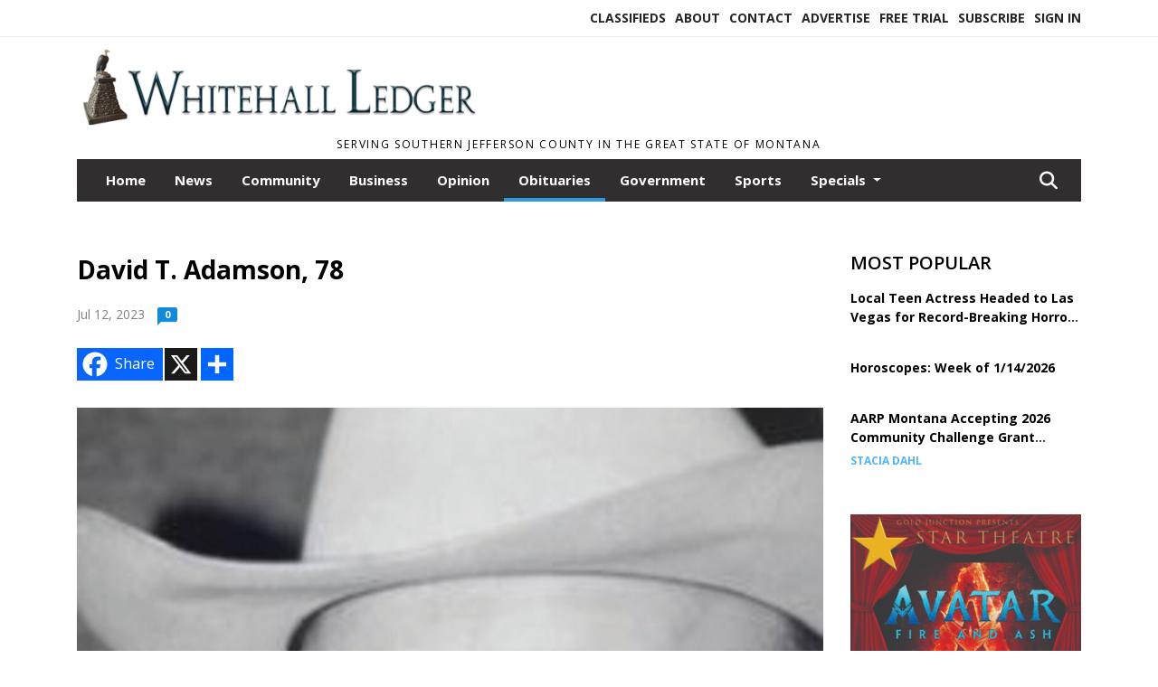

--- FILE ---
content_type: text/html; charset=UTF-8
request_url: https://www.whitehallledger.com/story/2023/07/12/obituaries/david-t-adamson-78/6758.html
body_size: 13444
content:









<!doctype html>
<!-- Engine: Aestiva HTML/OS Version 4.89 Developer Edition -->
<html lang="en">






 
 <head>
  <META http-equiv="Content-Type" content="text/html; charset=UTF-8" />
  <META NAME="author" content="The Whitehall Ledger" />
  <META NAME="description" CONTENT="David T. Adamson was born December 24, 1944, in Great Falls, Montana, and passed away July 8, 2023, in Sheridan, Montana. Dave grew up ranching in" />
  <META NAME="keywords" CONTENT="" />
  <META NAME="robots" CONTENT="index,follow" />
  <META HTTP-EQUIV="cache-control" CONTENT="private, no-store, no-cache, must-revalidate" />
  
  <META NAME="revisit-after" CONTENT="45 days" />
  
  <META PROPERTY="og:title" CONTENT="David T. Adamson, 78">
<META PROPERTY="og:description" CONTENT="David T. Adamson was born December 24, 1944, in Great Falls, Montana, and passed away July 8, 2023, in Sheridan, Montana. Dave grew up ranching in Fort Benton and Augusta. Dave served a mission for Jesus Christ in Brazil from 1964 to 1966 and then attended college in Cedar City, Utah, and Logan, Utah. He graduated from USU in 1970 with a Bachelor's...">
<META PROPERTY="og:url" CONTENT="https://www.whitehallledger.com/story/2023/07/12/obituaries/david-t-adamson-78/6758.html">
<META PROPERTY="og:site_name" CONTENT="The Whitehall Ledger">
<META PROPERTY="og:type" CONTENT="website">
<META PROPERTY="og:ttl" CONTENT="2419200">
<META PROPERTY="og:image" CONTENT="https://www.whitehallledger.com/home/cms_data/dfault/photos/stories/id/5/8/6758/s_top">
<META PROPERTY="og:image:type" CONTENT="image/JPEG" />
<META PROPERTY="og:image:width" CONTENT="239" />
<META PROPERTY="og:image:height" CONTENT="363" />
  <title>David T. Adamson, 78 - The Whitehall Ledger</title>
  
      <meta name="viewport" content="width=device-width, initial-scale=1">
      <link rel="stylesheet" type="text/css" media="screen" href="/app/website_specifics/pdf_click_menu_small.css" />
      <link rel="stylesheet" type="text/css" media="screen" href="/ASSET/1522x26320/XPATH/cms/website_specifics/css_themes/monarch/monarch.css" />
      
         <link HREF="https://fonts.googleapis.com/css2?family=Open+Sans:ital,wght@0,300;0,400;0,600;0,700;0,800;1,300;1,400;1,600;1,700;1,800&display=swap" rel="stylesheet" />

          <script>
            // Create a link element for the Font Awesome stylesheet with fallback
            const font_awesome_link = document.createElement('link');
            font_awesome_link.rel = 'stylesheet';
            font_awesome_link.type = 'text/css';
            font_awesome_link.href = 'https://repo.charityweather.com/files/font_awesome/font-awesome-6.5.1-pro-ll-kit/css/all-ll-min.css';
 
            // If loading fails, switch to fallback URL
            font_awesome_link.onerror = () => {
              font_awesome_link.href = 'https://repo.lionslight.com/files/font_awesome/font-awesome-6.5.1-pro-ll-kit/css/all-ll-min.css';
            };
 
            // Prepend the stylesheet to the head for faster priority loading
            document.head.prepend(font_awesome_link);
 
            // Optional: Listen for the stylesheet's load event to handle FOUC
            font_awesome_link.onload = () => {
              document.documentElement.classList.add('fa-loaded');
            };
          </script>


<!-- Desktop/canonical vs. mobile/alternate URLs -->
<link rel="canonical" HREF="https://www.whitehallledger.com/story/2023/07/12/obituaries/david-t-adamson-78/6758.html">


   <script src="/app/website_specifics/jquery-2-2-2.min.js"></script>


    <script>

     function offsiteLink(a,b){
      a.href='/ajax/selectit?storyId='+b;
      return false;
     }
     function offsiteAdLink(a,b){
      a.href='/ajax/adselectit?adid='+b;
      return false;
     }


     debug=false;


     function expiredAJAX() {
      // noop
     }


     function RemoveContent(d) {document.getElementById(d).style.display = "none";}
     function InsertContent(d) {document.getElementById(d).style.display = ""; swapdiv(d);}

     function swapdiv(a){
      if (a=='div2'){
       CLEAR.f.runOverlay('/ajax/popular/blogged');
      } else {
       CLEAR.f.runOverlay('/ajax/popular/viewed');
      }
     }

    
    </script>
  
  <script src="/app/js/postscribe/postscribe.min.js"></script>

  <!-- Global site tag (gtag.js) - Google Analytics -->
<script async src="https://www.googletagmanager.com/gtag/js?id=UA-133388255-2"></script>
<script>
  window.dataLayer = window.dataLayer || [];
  function gtag(){dataLayer.push(arguments);}
  gtag('js', new Date());

  gtag('config', 'UA-133388255-2');
</script>
  

        <!-- AD FILLER NETWORK HEADER SCRIPTS (hashtag_head.js) -->




  <!--AD PREFERENCES NEEDED BY JAVASCRIPTS-->

  <script>const PREFS_LOCAL_AD_SHUFFLER = "normal", PREFS_LOCAL_AD_SHUFFLE_TIMER = 30000, setting_ad_clicks_impressions = "enabled", PREFS_LOCAL_AD_IDLE_LOAD_TIMES = 50, console_logging = "off", privacy_version = "14650", terms_version = "37213", ccsetting = "off", ccrejectbtn = "lg", ccprivacycheckbox = "off";</script>
<script>const ads = JSON.parse('[{"ad_type": "square","ad_code": "%3Cspan%20class%3D%22ad%5Flocal%5Fsquare%22%3E%3Ca%20href%3D%22https%3A%2F%2Fwww%2Egoldjunctionpresents%2Ecom%2Fstar%2Dtheatre%22%20target%3D%22blank%22%3E%3Cimg%20src%3D%22%2FIMG%2FmZacpe0fYkTTPRfLpzc8bJkdfoy1%2Dhxyj%2FXPATH%2Fhome%2Fcms%5Fdata%2Fdfault%2Fweb%5Fads%2Fsquare%2F2106%2Dgeneral%5Fstar%5Ftheatre%5Fcopy%2EjpgXEXT1695x42572is%2Ejpeg%22%20width%3D%22300%22%20height%3D%22344%22%20alt%3D%22%22%3E%3C%2Fa%3E%3C%2Fspan%3E","ad_id": "Ppjnvd3ln4gvdDtymdjtzIsnp7GCy1zlMcFvy"},{"ad_type": "square","ad_code": "%3Cspan%20class%3D%22ad%5Flocal%5Fsquare%22%3E%3Cimg%20src%3D%22%2FIMG%2FuhNmke2acidRXNURfDbyo5sTxhoEuziyz%2FXPATH%2Fhome%2Fcms%5Fdata%2Fdfault%2Fweb%5Fads%2Fsquare%2F7265%2Dpooltourney%2EjpgXEXT1798x37272is%2Ejpeg%22%20width%3D%22300%22%20height%3D%22464%22%20alt%3D%22%22%3E%3C%2Fspan%3E","ad_id": "3LFJR%5FZHJaCR%5FlPUI%5FFPVqOJLdbgUPRnlGadXx0cd"},{"ad_type": "square","ad_code": "%3Cspan%20class%3D%22ad%5Flocal%5Fsquare%22%3E%3Ca%20href%3D%22http%3A%2F%2Fwww%2Estreamingaudiosolutions%2Ecom%22%20target%3D%22blank%22%3E%3Cimg%20src%3D%22%2FIMG%2FreaWvV8iOsLhTNOQqtc8iJmdZhr5%2Dlrsr%2FXPATH%2Fhome%2Fcms%5Fdata%2Fdfault%2Fweb%5Fads%2Fsquare%2F4426%2Dtss%5Fweb%5Fclick%5F2%2EjpgXEXT1843x38103%2Ejpeg%22%20width%3D%22300%22%20height%3D%22250%22%20alt%3D%22%22%3E%3C%2Fa%3E%3C%2Fspan%3E","ad_id": "0ICGO8WEGX%5FO8iMRF8CMSnLGIaYdRMOoiDXqhahZa"},{"ad_type": "square","ad_code": "%3Cspan%20class%3D%22ad%5Flocal%5Fsquare%22%3E%3Ca%20href%3D%22https%3A%2F%2Fwhitehallstartheatre%2Ecom%2F%22%20target%3D%22blank%22%3E%3Cimg%20src%3D%22%2FIMG%2FzmaXzP%5FTLTeaPUhKr7rpbDeZjqq%2D9qwlo%2FXPATH%2Fhome%2Fcms%5Fdata%2Fdfault%2Fweb%5Fads%2Fsquare%2F8807%2Dstar%5Ftheatre%2EjpgXEXT1717x37269is%2Ejpeg%22%20width%3D%22300%22%20height%3D%22159%22%20alt%3D%22%22%3E%3C%2Fa%3E%3C%2Fspan%3E","ad_id": "3LFJR%5FZHJaCR%5FlPUI%5FFPVqOJLdbgUPRvlGadXp0cd"},{"ad_type": "square","ad_code": "%3Cspan%20class%3D%22ad%5Flocal%5Fsquare%22%3E%3Ca%20href%3D%22https%3A%2F%2Fwhitehallchamberofcommerce%2Ecom%2Fevent%2Ddetail%2Fu6lc4Ahf3%5F3JNk84x%5FZZrw2%2Fthe%2Dfraction%2Dprogram%2Dthe%2Dreality%2Dof%2Dtime%22%20target%3D%22blank%22%3E%3Cimg%20src%3D%22%2FIMG%2FjWeSyVpNcqNSgYfNprZ5dHgUoouAEjmfk%2FXPATH%2Fhome%2Fcms%5Fdata%2Fdfault%2Fweb%5Fads%2Fsquare%2F6890%2Dtimehacks%5Fcopy%2EjpgXEXT1241x38140is%2Ejpeg%22%20width%3D%22300%22%20height%3D%22232%22%20alt%3D%22%22%3E%3C%2Fa%3E%3C%2Fspan%3E","ad_id": "HbVZhPpXZqShP1fkYPVfl6eZbtrwkfhD1WqtnFEst"},{"ad_type": "square","ad_code": "%3Cspan%20class%3D%22ad%5Flocal%5Fsquare%22%3E%3Ca%20href%3D%22https%3A%2F%2Fcliffsautomotive%2Ecom%2F%22%20target%3D%22blank%22%3E%3Cimg%20src%3D%22%2FIMG%2FylHbtc6dhTRZVfYMg4m4m7gHfvpJykvj4%2FXPATH%2Fhome%2Fcms%5Fdata%2Fdfault%2Fweb%5Fads%2Fsquare%2F5891%2Dcliff%5Fs%5Fauto%5Fweb%2EjpgXEXT1163x38502%2Ejpeg%22%20width%3D%22300%22%20height%3D%22250%22%20alt%3D%22%22%3E%3C%2Fa%3E%3C%2Fspan%3E","ad_id": "Xxrv3l%5FtvAo3lL16ulr17Q0vxDBG653dLsA%5F9naCD"}]');</script>

<script src="/ASSET/1533x23180/XPATH/cms/website_specifics/monarch_ad_shuffler.js"></script>

<script>$(function() {
    var submitIcon = $('.searchbox-icon');
    var inputBox = $('.searchbox-input');
    var searchBox = $('.searchbox');
    var isOpen = false;
    submitIcon.click(function () {
        if (isOpen == false) {
            searchBox.addClass('searchbox-open');
            inputBox.focus();
            isOpen = true;
        } else {
            searchBox.removeClass('searchbox-open');
            inputBox.focusout();
            isOpen = false;
        }
    });
    submitIcon.mouseup(function () {
        return false;
    });
    searchBox.mouseup(function () {
        return false;
    });
    $(document).mouseup(function () {
        if (isOpen == true) {
            $('.searchbox-icon').css('display', 'block');
            submitIcon.click();
        }
    });


 runIf($('.menu').length,'jQuery.sticky','/app/website_specifics/sticky.js',function(){
  $(".menu").sticky({ topSpacing: 0, center:true, className:"stickynow" });
 });



});
function buttonUp() {
    var inputVal = $('.searchbox-input').val();
    inputVal = $.trim(inputVal).length;
    if (inputVal !== 0) {
        $('.searchbox-icon').css('display', 'none');
    } else {
        $('.searchbox-input').val('');
        $('.searchbox-icon').css('display', 'block');
    }
}



runIf=function(condition,name,url,callback){
 if(condition){
  runSafe(name,url,callback);
 }
}



runSafe=function(name,url,callback){
 if(typeof window[name] != 'undefined'){
  callback();
 } else {
  if(typeof runsafe != 'object'){runsafe={};}
  if(runsafe[url] && runsafe[url].constructor === Array){var loadit=false;} else {runsafe[url]=[];var loadit=true;}
  runsafe[url].push(callback);
  // START001 UI stuff not necessary
  // if (document.body){document.body.style.borderTop="10px solid red";}
  // END001 UI stuff not necessary
  if (loadit){
   var js = document.createElement('script');
   js.async = true;
   js.src = url;
   js.onload = js.onreadystatechange = (function(){return function(){
    while(runsafe[url].length){
     var f=runsafe[url].shift();
     f();
    }
    delete runsafe[url];
    var count = 0; for (var k in runsafe) if (runsafe.hasOwnProperty(k)) count++;
    if(count==0){
     // START002 UI stuff not necessary
     if (document.body){document.body.style.borderTop="none";}
     // END002 UI stuff not necessary
    }
   }})();
   var first = document.getElementsByTagName('script')[0];
   first.parentNode.insertBefore(js, first);
  }
 }
}



</script>

<style>
.preLoadImg {
    display: none;
}
#undefined-sticky-wrapper:before {
    height:50px;
    background-color: #B6BD98;
}
</style>

<!-- CSS for print_sub_alert -->
<style>

.print_sub_container {
    width:auto;
}
.print_sub_container div {
    width:auto;
}
.print_sub_container .print_sub_header {
//    background-color:#c7edfc;
//    padding: 12px 2px;
    cursor: pointer;
    font-weight: bold;
}
.print_sub_container .print_sub_content {
    display: none;
    padding : 5px;
}
</style>



  

<script type="text/javascript">
  window._taboola = window._taboola || [];
  _taboola.push({article:'auto'});
  !function (e, f, u, i) {
    if (!document.getElementById(i)){
      e.async = 1;
      e.src = u;
      e.id = i;
      f.parentNode.insertBefore(e, f);
    }
  }(document.createElement('script'),
  document.getElementsByTagName('script')[0],
  '//cdn.taboola.com/libtrc/lionslightcorp-network/loader.js',
  'tb_loader_script');
  if(window.performance && typeof window.performance.mark == 'function')
    {window.performance.mark('tbl_ic');}
</script>




 </head>
 <body>


<img class="preLoadImg" src="/home/cms_data/dfault/images/home-menu-icon.png" width="1" height="1" alt="" />
<img class="preLoadImg" src="/home/cms_data/dfault/images/home-menu-active-icon.png" width="1" height="1" alt="" />



<!-- BEGIN TEXT THAT APPEARED BEFORE THE MAIN DIV. -->
<!--GOOGLE_SURVEYS_TEXT (00695)-->

<!-- END TEXT THAT APPEARED BEFORE THE MAIN DIV. -->


  <section class="top-bar">
    <div class="container">
      <div class="row">
	<div class="col-sm-2">
	  <ul class="social">
      
	  </ul>
	</div>
	<div class="col-sm-10 text-right">
	  <div id="main_menu">
	    <ul class="links">
            <li class="nav-item jvlmn"><a  href="https://www.whitehallledger.com/classifieds" >Classifieds</a></li><li class="nav-item jvlmn"><a  href="https://www.whitehallledger.com/about" >About</a></li><li class="nav-item jvlmn"><a  href="https://www.whitehallledger.com/contact" >Contact</a></li><li class="nav-item jvlmn"><a  href="https://www.whitehallledger.com/advertise" >Advertise</a></li><li class="nav-item jvlmn"><a  href="https://www.whitehallledger.com/trial" >Free Trial</a></li><li class="nav-item jvlmn"><a  href="https://www.whitehallledger.com/subscribe" >Subscribe</a></li><li class="nav-item jvlmn"><a  href="https://www.whitehallledger.com/login?r=%2Fstory%2F2023%2F07%2F12%2Fobituaries%2Fdavid%2Dt%2Dadamson%2D78%2F6758%2Ehtml" >Sign In</a></li>
	    </ul>
	  </div>
	</div>
      </div>
    </div>
  </section>
   

   <!--/// Header ///-->
	<header class="header home-4">
		<div class="container">
			<div class="row">
				<div class="col-sm-5">
					<figure class="logo"><a href="https://www.whitehallledger.com/" aria-label="Home"><img src="/home/cms_data/dfault/images/masthead_522x100.png" alt="" class="logo"></a>
					</figure>
				</div>
				<div class="col-sm-7 text-right xs-none">
      <div class="header_story_ad" aria-hidden="true"><div class="ad_local_lghoriz" data-mobile-ad1="" data-mobile-ad2="" data-desktop-ad1="" data-desktop-ad2=""></div></div>
 				</div>
			</div>
			<div class="row">
				<div class="col-sm-12">
					<div class="date">
    <div class="grid_1 rightone">
     <p class="pub_date">
      Serving Southern Jefferson County in the Great State of Montana
     </p>
    </div>
					</div>
				</div>
			</div>
		</div>
	</header>
<!-- Dynamic script (11-21-2025) -->
<style>
#JvlNavbarContent {
    width: 100%  /* Prevents wrapping */
}
#JvlNavbarContent .nav {
    flex-wrap: nowrap;  /* Prevents wrapping */
}
#JvlNavbarContent .nav a {
    white-space: nowrap;  /* Prevents text wrapping */
}
#JvlNavbarContent .nav > li {  /* Hide all menu items initially */
    opacity: 0;
    /* transition: opacity 0.2s ease; /* Animation when JS adds .show */
}
#JvlNavbarContent .nav > li.show { /* Reveal all menu items */
    opacity: 1;
}

/* ADDED 12-4-2025: Apply opacity: 1 when screen width is 990px or less */
@media screen and (max-width: 990px) {
    #JvlNavbarContent .nav > li {
        opacity: 1;
    }
}

</style>
<script>const dynamicMenu = true;</script>
   <section class="header home-4" style="top:0;position:sticky;padding-top:0;z-index:2022;">
		<div class="container">
			<div class="row">
				<div class="col-sm-12">
					<nav class="navbar navbar-expand-lg navbar-default">
        <div class="navbar-header">
    <button class="navbar-toggler" type="button" data-bs-toggle="collapse" data-bs-target="#JvlNavbarContent" aria-controls="navbarSupportedContent" aria-expanded="false" aria-label="Toggle navigation">
      <i class="fa fa-bars" style="color:#fff;"></i>
    </button>
        </div>

        <!-- Collect the nav links, forms, and other content for toggling -->
        <div class="collapse navbar-collapse" id="JvlNavbarContent">
          <ul class="nav navbar-nav  me-auto mb-2 mb-lg-0"><li class="nav-item jvlmnreg"><a class="nav-link" href="https://www.whitehallledger.com/">Home</a></li><li class="nav-item jvlmnreg"><a class="nav-link" href="https://www.whitehallledger.com/section/news">News</a></li><li class="nav-item jvlmnreg"><a class="nav-link" href="https://www.whitehallledger.com/section/community">Community</a></li><li class="nav-item jvlmnreg"><a class="nav-link" href="https://www.whitehallledger.com/section/business">Business</a></li><li class="nav-item jvlmnreg"><a class="nav-link" href="https://www.whitehallledger.com/section/opinion">Opinion</a></li><li class="nav-item jvlmnreg active"><a class="nav-link" href="https://www.whitehallledger.com/section/obituaries">Obituaries</a></li><li class="nav-item jvlmnreg"><a class="nav-link" href="https://www.whitehallledger.com/section/government">Government</a></li><li class="nav-item jvlmnreg"><a class="nav-link" href="https://www.whitehallledger.com/section/sports">Sports</a></li>
      <li class="dropdown nav-item jvlmnreg">
              <a href="https://www.whitehallledger.com/section/specials" class="nav-link dropdown-toggle" data-bs-toggle="dropdown" role="button" aria-haspopup="true" aria-expanded="false">Specials <span class="caret"></span></a>
              <ul class="dropdown-menu">
        <li class="nav-item jvlmnreg"><a href="https://www.whitehallledger.com/section/specials" class="dropdown-item nav-link">All</a></li>
        <li class="nav-item jvlmnreg"><a href="https://www.whitehallledger.com/section/specials/frontier%5Fdays" class="dropdown-item nav-link">Frontier Days</a></li>
        <li class="nav-item jvlmnreg"><a href="https://www.whitehallledger.com/section/specials/phone%5Fbook" class="dropdown-item nav-link">Phone Book</a></li>
        <li class="nav-item jvlmnreg"><a href="https://www.whitehallledger.com/section/specials/whitehall%5Fhigh%5Fschool%5Fgraduation" class="dropdown-item nav-link">Whitehall High School Graduation</a></li>
       </ul></li><li class="nav-item jvlmn"><a  href="https://www.whitehallledger.com/classifieds" >Classifieds</a></li><li class="nav-item jvlmn"><a  href="https://www.whitehallledger.com/about" >About</a></li><li class="nav-item jvlmn"><a  href="https://www.whitehallledger.com/contact" >Contact</a></li><li class="nav-item jvlmn"><a  href="https://www.whitehallledger.com/advertise" >Advertise</a></li><li class="nav-item jvlmn"><a  href="https://www.whitehallledger.com/trial" >Free Trial</a></li><li class="nav-item jvlmn"><a  href="https://www.whitehallledger.com/subscribe" >Subscribe</a></li><li class="nav-item jvlmn"><a  href="https://www.whitehallledger.com/login?r=%2Fstory%2F2023%2F07%2F12%2Fobituaries%2Fdavid%2Dt%2Dadamson%2D78%2F6758%2Ehtml" >Sign In</a></li>
								</ul><ul class="nav navbar-nav ml-auto"><div class="navbar-nav ml-auto">
				            <a href="javascript:;" class="search-toggler"> 
								<i class="fa fa-search"></i>
							</a>
							<div id="search-form">
							    <form method="GET" class="searchbox" autocomplete="on" ACTION="/findit" NAME="findit">
                                                                <input class="search" type="text" name="mysearch" placeholder="Search" required="" value="" title="search">
								<input class="submit-search" type="submit" value="Submit">
                                                            </form>
							</div>
				        </div></ul></div>
					</nav>
				</div>
			</div>
		</div>
	</section>
<script>
/**
 * Dynamic Navigation Menu with Responsive Overflow
 * Automatically collapses menu items into a "More..." dropdown on narrow screens
 */

(function() {
    'use strict';

    // Configuration
    const CONFIG = {
        RESERVED_SPACE: 200,
        BREAKPOINT: 990,
        DEBOUNCE_DELAY: 0,
        SELECTOR: {
            MAIN_MENU: 'ul.nav.navbar-nav.me-auto',
            DROPDOWN_TOGGLE: '[data-bs-toggle="dropdown"]'
        },
        CLASS: {
            NAV_ITEM: 'nav-item',
            NAV_LINK: 'nav-link',
            DROPDOWN: 'dropdown',
            DROPDOWN_ITEM: 'dropdown-item',
            DROPDOWN_MENU: 'dropdown-menu',
            DROPEND: 'dropend',
            HIDDEN: 'd-none',
            PROTECTED: 'jvlmn',
            REGULAR: 'jvlmnreg',
            MORE_DROPDOWN: 'more-dropdown',
            MORE_MENU: 'more-menu'
        }
    };

    // State management
    let resizeTimer = null;
    let mainMenu = null;
    let moreDropdown = null;
    let moreMenu = null;
    let hasInitialized = false; // track if init() has run

    /**
     * Initialize the dynamic menu system
     */
    function init() {
        try {
            if (hasInitialized) return; // safety check
            hasInitialized = true;
            // Check if dynamic menu is enabled
            if (!shouldInitialize()) {
                return;
            }

            mainMenu = document.querySelector(CONFIG.SELECTOR.MAIN_MENU);
            
            if (!mainMenu) {
                console.error('[DynamicMenu] Main menu not found. Selector:', CONFIG.SELECTOR.MAIN_MENU);
                return;
            }

            mergeExistingMoreDropdowns();
            setupEventListeners();
            adjustMenu();
            showNavbar();
        } catch (error) {
            console.error('[DynamicMenu] Initialization error:', error);
        }
    }

    /**
    * Show navbar sections on page load
    */
    function showNavbar() {
        const items = document.querySelectorAll('#JvlNavbarContent .navbar-nav > li');
        items.forEach((item, index) => {
                item.classList.add('show');
        });
    }

    /**
     * Find and merge any pre-existing "More..." dropdowns
     */
    function mergeExistingMoreDropdowns() {
        const existingDropdowns = Array.from(mainMenu.querySelectorAll('li'))
            .filter(li => li && li.textContent.trim().toLowerCase().startsWith('more...'));

        // Create our consolidated More... dropdown
        createMoreDropdown();

        // Merge items from existing dropdowns
        existingDropdowns.forEach(dropdown => {
            if (dropdown === moreDropdown) return;

            const items = dropdown.querySelectorAll(`.${CONFIG.CLASS.DROPDOWN_MENU} > li`);
            items.forEach(item => moreMenu.appendChild(item));
            dropdown.remove();
        });
    }

    /**
     * Create the More... dropdown element
     */
    function createMoreDropdown() {
        moreDropdown = document.createElement('li');
        moreDropdown.className = `${CONFIG.CLASS.NAV_ITEM} ${CONFIG.CLASS.DROPDOWN} ${CONFIG.CLASS.HIDDEN} ${CONFIG.CLASS.MORE_DROPDOWN}`;
        moreDropdown.innerHTML = `
            <a class="${CONFIG.CLASS.NAV_LINK} dropdown-toggle" href="#" data-bs-toggle="dropdown" data-bs-auto-close="outside" aria-expanded="false">
                More...
            </a>
            <ul class="${CONFIG.CLASS.DROPDOWN_MENU} ${CONFIG.CLASS.MORE_MENU}"></ul>
        `;

        moreMenu = moreDropdown.querySelector(`.${CONFIG.CLASS.MORE_MENU}`);
        mainMenu.appendChild(moreDropdown);
    }

    /**
     * Setup nested dropdown handlers for items inside More...
     */
    function setupNestedDropdowns() {
        if (!moreMenu) return;

        const nestedDropdowns = moreMenu.querySelectorAll(`.${CONFIG.CLASS.DROPDOWN}, .${CONFIG.CLASS.NAV_ITEM}.${CONFIG.CLASS.DROPDOWN}`);

        nestedDropdowns.forEach(dropdown => {
            const toggle = dropdown.querySelector(CONFIG.SELECTOR.DROPDOWN_TOGGLE);
            if (!toggle) return;

            // Style adjustments for nested dropdowns
            if (toggle.classList.contains(CONFIG.CLASS.NAV_LINK)) {
                toggle.classList.add(CONFIG.CLASS.DROPDOWN_ITEM);
            }

            const nestedMenu = dropdown.querySelector(`.${CONFIG.CLASS.DROPDOWN_MENU}`);
            if (nestedMenu) {
                dropdown.classList.add(CONFIG.CLASS.DROPEND);

                // Style nested menu
                if (!nestedMenu.hasAttribute('data-styled')) {
                    nestedMenu.style.padding = '0';
                    nestedMenu.style.position = 'static';
                    nestedMenu.setAttribute('data-styled', 'true');
                }

                // Add classes and indentation to nested items
                styleNestedItems(nestedMenu);

                // Initialize Bootstrap dropdown
                initializeBootstrapDropdown(toggle);
            }
        });
    }

    /**
     * Style nested menu items with proper classes and indentation
     */
    function styleNestedItems(nestedMenu) {
        const items = nestedMenu.querySelectorAll('li');
        items.forEach(item => {
            item.classList.add(CONFIG.CLASS.NAV_ITEM, CONFIG.CLASS.REGULAR);
        });

        const links = nestedMenu.querySelectorAll(`.${CONFIG.CLASS.DROPDOWN_ITEM}, li > a`);
        links.forEach(link => {
            if (!link.hasAttribute('data-indented')) {
                link.style.setProperty('padding-left', '2rem', 'important');
                link.setAttribute('data-indented', 'true');
                link.classList.add(CONFIG.CLASS.NAV_LINK);
            }
        });
    }

    /**
     * Initialize Bootstrap dropdown instance
     */
    function initializeBootstrapDropdown(toggle) {
        if (!window.bootstrap?.Dropdown) return;

        try {
            const existingInstance = bootstrap.Dropdown.getInstance(toggle);
            if (existingInstance) {
                existingInstance.dispose();
            }

            new bootstrap.Dropdown(toggle, { autoClose: true });
        } catch (error) {
            console.error('[DynamicMenu] Error initializing Bootstrap dropdown:', error);
        }
    }

    /**
     * Restore item to its original state when moving out of More...
     */
    function restoreItemState(item) {
        if (!item.classList) return;

        item.classList.remove(CONFIG.CLASS.DROPEND);
        item.classList.add(CONFIG.CLASS.NAV_ITEM);

        // Restore dropdown toggle classes
        const toggle = item.querySelector(CONFIG.SELECTOR.DROPDOWN_TOGGLE);
        if (toggle?.classList.contains(CONFIG.CLASS.DROPDOWN_ITEM)) {
            toggle.classList.remove(CONFIG.CLASS.DROPDOWN_ITEM);
        }

        // Remove nested dropdown styling
        const nestedMenu = item.querySelector(`.${CONFIG.CLASS.DROPDOWN_MENU}`);
        if (nestedMenu?.hasAttribute('data-styled')) {
            nestedMenu.removeAttribute('style');
            nestedMenu.removeAttribute('data-styled');

            const nestedItems = nestedMenu.querySelectorAll('[data-indented="true"]');
            nestedItems.forEach(link => {
                link.style.paddingLeft = '';
                link.removeAttribute('data-indented');
            });
        }
    }

    /**
     * Move all items from More... back to main menu
     */
    function moveItemsBackToMainMenu() {
        while (moreMenu.firstChild) {
            const child = moreMenu.firstChild;
            restoreItemState(child);
            mainMenu.insertBefore(child, moreDropdown);
        }
    }

    /**
     * Prepare item for insertion into More... dropdown
     */
    function prepareItemForMore(item) {
        item.classList.add(CONFIG.CLASS.NAV_ITEM, CONFIG.CLASS.REGULAR);

        const link = item.querySelector('a');
        if (link && !link.classList.contains(CONFIG.CLASS.NAV_LINK)) {
            link.classList.add(CONFIG.CLASS.NAV_LINK);
        }
    }

    /**
     * Main adjustment logic - handles menu overflow
     */
    function adjustMenu() {
        if (!mainMenu || !moreDropdown || !moreMenu) return;

        // Reset: move everything back
        moveItemsBackToMainMenu();
        moreDropdown.classList.add(CONFIG.CLASS.HIDDEN);

        // Only apply overflow logic on desktop
        if (window.innerWidth <= CONFIG.BREAKPOINT) return;

        const containerWidth = mainMenu.parentElement.offsetWidth;
        const items = Array.from(mainMenu.children).filter(li => li !== moreDropdown);
        
        let usedWidth = 0;
        let overflowIndex = -1; // BEFORE 11-19-2025: -1

        // Find overflow point
        for (let i = 0; i < items.length; i++) {
            usedWidth += items[i].offsetWidth;

            if (usedWidth > containerWidth - CONFIG.RESERVED_SPACE) {
                overflowIndex = i;   // BEFORE 11-19-2025: i - 1
                break;
            }
        }

        // Move overflowing items to More...
        if (overflowIndex >= 0) {
            for (let i = items.length - 1; i >= overflowIndex; i--) {
                const item = items[i];

                // Skip protected items
                if (item.classList.contains(CONFIG.CLASS.PROTECTED)) continue;

                prepareItemForMore(item);
                moreMenu.insertBefore(item, moreMenu.firstChild);
            }

            if (moreMenu.children.length > 0) {
                moreDropdown.classList.remove(CONFIG.CLASS.HIDDEN);
                setupNestedDropdowns();
            }
        }
    }

    /**
     * Debounced resize handler
     */
    function handleResize() {
        clearTimeout(resizeTimer);
        resizeTimer = setTimeout(adjustMenu, CONFIG.DEBOUNCE_DELAY);
    }

    /**
     * Setup event listeners
     */
    function setupEventListeners() {
        window.addEventListener('resize', handleResize);
    }

    /**
     * Cleanup function for proper teardown
     */
    function destroy() {
        window.removeEventListener('resize', handleResize);
        clearTimeout(resizeTimer);
    }

    /**
     * Check if dynamic menu is enabled via global variable
     */
    function shouldInitialize() {
        return typeof dynamicMenu !== 'undefined' && dynamicMenu === true;
    }

    /**
    // Initialize when DOM is ready
    if (document.readyState === 'loading') {
        document.addEventListener('DOMContentLoaded', init);
    } else {
        init();
    }
    */

    /* ADDED 12-4-2025 */
    if (window.innerWidth > CONFIG.BREAKPOINT){
        init();
    } else {
        showNavbar();
    }

    // Listen for resize
    window.addEventListener('resize', () => {
        if (!hasInitialized && window.innerWidth > CONFIG.BREAKPOINT) {
            init(); // run once when crossing above breakpoint
        }
    });

})();
</script>

   <section class="head-info">
		<div class="container">
			<div class="row">
				<div class="col-8">
					<span id="weatherinfo1"><div class="weather-info">
						<script tag="a" src="https://repo.charityweather.com/cw.js" onerror="this.onerror=null;this.src='https://www.charityweather.com/cw.js';" widgetid="28xywlofwr5c" locationname="Whitehall, MT" iconstyle="colorfill" trigger="click" widget-align="left" data-style="opacity:0;" showname="true"></script>
					</div></span>

				</div>
				<div class="col-4 text-right">
					
					<!--<a href="javascript:;" class="primary-btn">e-Edition</a>-->
				</div>
			</div>
		</div>
	</section><section class="main-dt">
		<div class="container">
			<div class="row">
				<div class="col-lg-9 col-md-8 lft"><!--/// Begin Article from headline... ///--><!-- open the "right_border" div --><div class="right_border"><h1>David T. Adamson, 78</h1><div class="byline_date_comments"><span class="volume_issue">Jul 12, 2023</span><a class="comment_link_button bothsociallink_border c-info" href="#readercomments">0</a></div> <!--END class="byline_date_comments"-->
	<div class="a2a_kit a2a_kit_size_32 a2a_default_style" style="margin-bottom: 30px;">
		    <a class="a2a_button_facebook a2alink_border a2a_fb">Share</a>
    <a class="a2a_button_x a2alink_border"></a>
    <a class="a2a_dd a2alink_border" href="https://www.addtoany.com/share" data-annotation="none" aria-label="Addtoany button"></a>

	</div>
<script src="//static.addtoany.com/menu/page.js" async></script><div class="title_separator"></div><!-- BEGIN STORY SLIDER --><div class="top_image_left"><div class="carousel-container"><div class="carousel"><div class="slider_storyslider1 owl-carousel owl-theme"><div class="item hover-img"><div class="image-video"><a href="https://www.whitehallledger.com/IMG/5NORh-cMAOEPLHQLS2MiXrTMQTqOa/XPATH/home/cms_data/dfault/photos/stories/id/5/8/6758/s_topXEXT1512x34464is.jpg" alt="" single-image="image" data-caption="DAVID%20T%2E%20ADAMSON%20%3CBR%3E%20December%2024%2C%201944%20%2D%20July%208%2C%202023"><img data-src="/IMG/Jjkn3UyiWkalhdmhoMi4tBpim5Akw/XPATH/home/cms_data/dfault/photos/stories/id/5/8/6758/s_topXEXT1512x34464is.jpg" alt="" dataphotocropsetting="CROP"></a></div><div class="authorName"><span></span> <span id="counter" class="counter"></span></div><p class="caption">DAVID T. ADAMSON <BR> December 24, 1944 - July 8, 2023</p></div></div></div></div></div><!-- END STORY SLIDER --><div class="c-box"><P>David T. Adamson was born December 24, 1944, in Great Falls, Montana, and passed away July 8, 2023, in Sheridan, Montana. Dave grew up ranching in Fort Benton and Augusta.</P><P>Dave served a mission for Jesus Christ in Brazil from 1964 to 1966 and then attended college in Cedar City, Utah, and Logan, Utah. He graduated from USU in 1970 with a Bachelor's degree in Ag Econ. </P><P>He worked on the 2 Bar ranch in Wheatland and Laramie, Wyoming. There he met and married Irene Smith who could ride and rope with the best of them, a match surely made in Heaven. They managed the Polo Ranch at Big Horn, Wyoming for a couple of years and then moved to Reno Creek Ranch near Crow Agency, Montana, and managed it for Peterson Cattle Company until it was sold. They gained a daughter, Renee, while there. </P><P>The family then continued in ranch management on the Becker ranch near Vale, Oregon. Dave also went into real estate while there. After a while, they gained a son Jake and then moved to Glasgow, Montana, and continued in ranch management for Page Widdum. They took a short side trip to Fargo, North Dakota before returning to Bozeman, Montana.</P><P>He purchased a Rainbow International carpet cleaning business and began a different and very busy lifestyle. After a few years, he sold that and dove headfirst back into real estate. He became a broker and formed Montana Property Consultants selling land all over Montana. </P><P>He bought a little place at Cardwell, Montana. The UD Bar became a gathering place for the grandkids and many fond memories were made. Irene raised calves while Dave sold property. They bought another place in Deer Lodge, Montana, and lived there for a while. After selling that property, they moved back to their place in Cardwell until about 2018, when they sold the UD Bar and built a home on 18 acres south of Whitehall. During their time in Cardwell, Dave served as Bishop of the Whitehall Church of Jesus Christ of Latter-Day Saints for five years. </P><P>Dave is survived by Irene, his loving wife of 51 years; daughter Renee and her children Mikaela and Payton; son Jake and his partner Heather and her children Abi and Cash; and his older brother Lane, his wife Charlie, and many beloved nieces and nephews. Dave left an impression on everyone he met and loved to tell his many life stories. The picture above is of Dave in his prime. He will be missed and never forgotten. </P><P>Memorial service will be held Friday, July 14 at The Church of Jesus Christ of Latter-Day Saints at 41 Mormon Lane in Whitehall, Montana at 1 PM. Reception to follow.</P></div><!-- close the "right_border" div -->
<div style="clear:both"></div></div>
    <script> 
      try { _402_Show(); } catch(e) {} 
    </script><div class="clear">&nbsp;</div><!--/// CLEAR ///--><!--END CONTENT AREA-->

				</div>
     <!--BEGIN SIDEBAR CONTENT AREA-->
				<div class="col-lg-3 col-md-4 rht"><!--BEGIN SIDEBAR CONTENT AREA--><div class="news-breaking-info most_popular"><div class="style-head"><h2>Most Popular</h2></div><ul><li><h3><a href='https://www.whitehallledger.com/story/2026/01/14/community/local-teen-actress-headed-to-las-vegas-for-record-breaking-horror-film/10588.html' aria-label=''>Local Teen Actress Headed to Las Vegas for Record-Breaking Horror Film</a></h3><h4><span><strong></strong> </span> </h4></li>
<li><h3><a href='https://www.whitehallledger.com/story/2026/01/14/opinion/horoscopes-week-of-1142026/10567.html' aria-label=''>Horoscopes: Week of 1/14/2026</a></h3><h4><span><strong></strong> </span> </h4></li>
<li><h3><a href='https://www.whitehallledger.com/story/2026/01/14/community/aarp-montana-accepting-2026-community-challenge-grant-applications/10580.html' aria-label=''>AARP Montana Accepting 2026 Community Challenge Grant Applications</a></h3><h4><span><strong>STACIA DAHL</strong> </span> </h4></li>
</ul></div><div class="side_separator ss_invisible"></div><div class="squaread_insertpoint" id="sq1"><div style="text-align:center;" aria-hidden="true" class="ad_type_square"><!--ad_init_ctr:j937DxL57M0DxXBG6x3FHEAb9fNmGFDVX4MPJfmOP--><span class="ad_local_square"><a href="https://www.goldjunctionpresents.com/star-theatre" target="blank"><img src="/IMG/mZacpe0fYkTTPRfLpzc8bJkdfoy1-hxyj/XPATH/home/cms_data/dfault/web_ads/square/2106-general_star_theatre_copy.jpgXEXT1695x42572is.jpeg" width="300" height="344" alt=""></a></span></div><div class="side_separator"></div></div><div class="ll_cw_network_ad"></div><div class="side_separator"></div><!--END SIDEBAR CONTENT AREA-->
     <!--END SIDEBAR CONTENT AREA-->					
				</div>					
			</div>					
			<div class="row">
				<div class="col-sm-12">

<!-- LL Network Ad --><!-- Ad Filler T Replacement, Stories -->
<div class="white_space"></div>
<div class="taboola_wrapper">
<div class="af_widget_bottom_stories" id="ccbody" aria-hidden="true">
<div id="taboola-below-article-thumbnails"></div>

<!-- BEGIN LL script for moving Taboola up on mobile stories -->
<script type="text/javascript">
try {
  var taboola_widget_div = document.getElementsByClassName("af_widget_bottom_stories")[0];
var mobile_container = document.getElementsByClassName("lft")[0];
var desktop_container = document.getElementsByClassName("taboola_wrapper")[0];
function move_taboola_widget() {
  try {
    if (taboola_widget_div && mobile_container && desktop_container) {
      if (window.matchMedia("(max-width: 767px)").matches) {
        // Check if the mobile container does not contain the div and the div is not already a child of the container
        if (!mobile_container.contains(taboola_widget_div) && taboola_widget_div.parentNode !== mobile_container){
          mobile_container.appendChild(taboola_widget_div); // Move to mobile container
          // console.log("Moved to mobile container.");
        } else {
          // console.log("Taboola already exists on mobile or div is already in the target container.");
        }
      } else {
        // Check if the desktop container does not contain the div and the div is not already a child of the container
        if (!desktop_container.contains(taboola_widget_div) && taboola_widget_div.parentNode !== desktop_container) {
          desktop_container.appendChild(taboola_widget_div);
          // console.log("Moved to desktop container.");
        } else {
          // console.log("Taboola already exists on desktop or div is already in the target container.");
        }
      }
    }
  } catch (error) {
    console.error("An error occurred while moving the div:", error);
  }
}
// Debounce function to limit the rate of function execution
function debounce(func, wait) {
  let timeout;
  return function() {
    clearTimeout(timeout);
    timeout = setTimeout(() => func.apply(this, arguments), wait);
  };
}
// Initial check
move_taboola_widget();
// Re-check on viewport change
window.matchMedia("(max-width: 767px)").addEventListener("change", debounce(move_taboola_widget, 500));
} catch (error) {
  console.error("An error occurred:", error);
}
</script>
<!-- END LL script -->

<script type="text/javascript">
  window._taboola = window._taboola || [];
  _taboola.push({
    mode: 'alternating-thumbnails-a',
    container: 'taboola-below-article-thumbnails',
    placement: 'Below Article Thumbnails',
    target_type: 'mix'
  });
</script>
</div>
</div>
<div class="white_space"></div>

<div class="clear">&nbsp;</div><!--/// CLEAR ///--><div class='reader_comments'>

<!--//////////////////// START READER COMMENTS ////////////////////-->
<a id='readercomments'></a><div class='comments'><h2>Reader Comments<span class="comment-top-text-left">(0)</span></h2><div class="comment-top-text-right align_right">
		<a href='https://www.whitehallledger.com/login?r=%2Fstory%2F2023%2F07%2F12%2Fobituaries%2Fdavid%2Dt%2Dadamson%2D78%2F6758%2Ehtml'>Log in to add your comment <div class="c-info" style="left:0;top:2px;"></div></a></div><div class="clear">&nbsp;</div><!--/// CLEAR ///--><div class="clear">&nbsp;</div><!--/// CLEAR ///--></div></div>
<script src='/apps/clear/clear.js'></script>
<!--Story_full--></div>
			</div>	
		</div>
	</section>
   <footer class="footer">
		<div class="container">
			<div class="row">
				<div class="col-sm-12">
					<hr class="top">
				</div>
			</div>
			<div class="row">
				<div class="col-sm-7 bdr-rft">
					<div class="row">
						<div class="col-sm-4">
							<h3>Sections</h3>
							<ul><li><a href='https://www.whitehallledger.com/section/news' aria-label="Section link" class="author-blue">News</a></li><li><a href='https://www.whitehallledger.com/section/community' aria-label="Section link" class="author-blue">Community</a></li><li><a href='https://www.whitehallledger.com/section/business' aria-label="Section link" class="author-blue">Business</a></li><li><a href='https://www.whitehallledger.com/section/opinion' aria-label="Section link" class="author-blue">Opinion</a></li><li><a href='https://www.whitehallledger.com/section/obituaries' aria-label="Section link" class="author-blue">Obituaries</a></li><li><a href='https://www.whitehallledger.com/section/government' aria-label="Section link" class="author-blue">Government</a></li><li><a href='https://www.whitehallledger.com/section/sports' aria-label="Section link" class="author-blue">Sports</a></li><li><a href='https://www.whitehallledger.com/section/specials' aria-label="Section link" class="author-blue">Specials</a></li>
							</ul>
						</div>
						<div class="col-sm-4">
						        <h3>Newspaper</h3>
						        <ul>
						          <li><a href="https://www.whitehallledger.com/contact" >Contact</a></li><li><a href="https://www.whitehallledger.com/subscribe" >Subscribe</a></li><li><a href="https://www.whitehallledger.com/about" >About</a></li>
						       </ul>
						</div>
						<div class="col-sm-4">
							<h3>Website</h3>
						        <ul>
						          <li><a href="https://www.whitehallledger.com/terms" >Terms of Use</a></li><li><a href="https://www.whitehallledger.com/privacy" >Privacy Policy</a></li><li><a href="https://www.whitehallledger.com/sitemap_index.xml"  target="_blank">Sitemap</a></li><li><span></span></li><li><span>*By using this website, you agree to our <a href="https://www.whitehallledger.com/privacy">Privacy Policy</a> and <a href="https://www.whitehallledger.com/terms">Terms</a>.</span></li>
						        </ul>
						</div>
					</div>
				</div>
				<div class="col-sm-5 ext-space">
					<div class="row">
						<div class="col-sm-8">
							<h3>Connect With Us</h3>
							<ul>
							  <li><span>405 W. Legion Ave.</span></li><li><span>Whitehall, MT 59759</span></li><li><span>Ph: (406) 287-5301</span></li><li><span><li><span>&copy; 2026 The Whitehall Ledger</span></li></span></li>			</ul>
						</div>
						<div class="col-sm-4">
							<h3 class="mbpx-3">Follow Us</h3>
							<ul class="social"></ul>

							<h3 class="mbpx-3">RSS</h3>
							<ul class="social"><li class="nav-item jvlmn"><a  href="https://www.whitehallledger.com/rss"  target="n/a"><i class='fa fa-rss' aria-hidden='true'></i></a></li></ul>
						</div>
					</div>
				</div>
			</div>
			<div class="row">
				<div class="col-sm-12">
					<hr>
				</div>
			</div>
			<div class="row">
				<div class="col-sm-12">
					<p class="copy">Powered by <strong><a href="http://www.lionslight.com" target="_blank">ROAR Online Publication Software</a></strong> from Lions Light Corporation<br />
     © Copyright 2026</p>
				</div>
			</div>
		</div>

</footer>
<div id="ccflush">
<script type="text/javascript">
  window._taboola = window._taboola || [];
  _taboola.push({flush: true});
</script>

</div>

<script>


$(".more_stories_toggle").click(function () {
    this.style.margin = "0";
    $more_stories_toggle = $(this);
    $more_stories_list = $more_stories_toggle.next(); 							  //getting the next element

//    $more_stories_list.slideToggle("slow", function () {						  //open up the content needed - toggle the slide- if visible, slide up, if not slidedown.

        $more_stories_toggle.text(function () {								  //execute this after slideToggle is done; change text of header based on visibility of content div

            return $more_stories_list.is(":visible") ? "+ More Stories" : "- More Stories";               //change text based on condition
        });
//    });
});



$( ".print_sub_container" ).click(function() {
  $( ".print_sub_content" ).slideToggle( 500, function() {
    // Animation complete.
  });
});

</script>
<script src="/ASSET/1614x19456/XPATH/cms/website_specifics/monarch.js"></script>
<script src="/ASSET/1014x23085/XPATH/cms/website_specifics/monarch_bootstrap.js"></script>

 <!-- <br><small>live</small> (Desktop|paywalltrue|full) -->
 </body>


</html>
